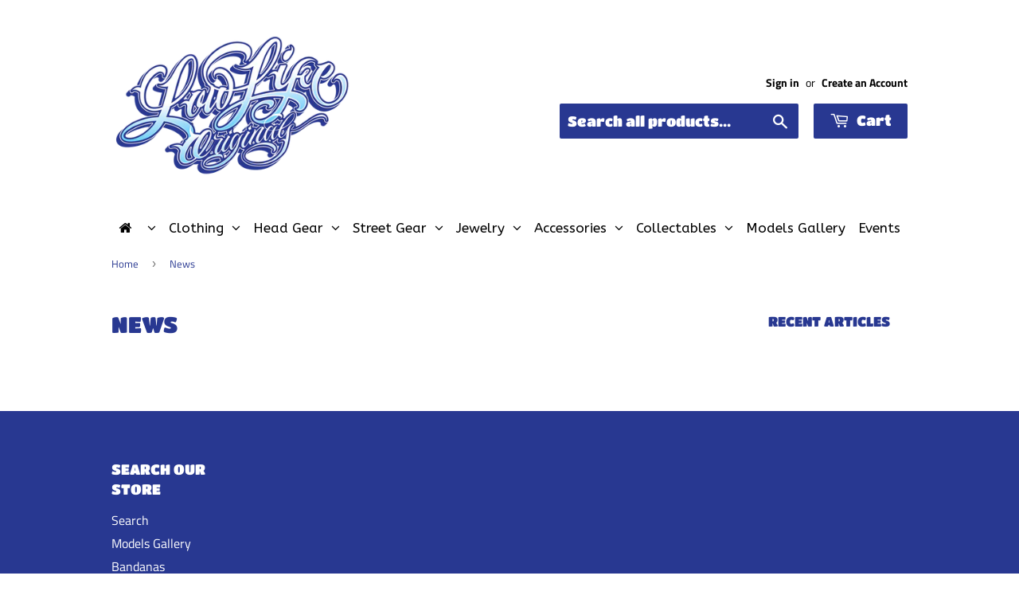

--- FILE ---
content_type: text/javascript
request_url: https://lowlifeoriginals.com/cdn/shop/t/9/assets/globo.menu.data.js?v=38936683119390737631589332238
body_size: 356
content:
window.GloboMenuConfig={theme:{theme_store_id:679,theme_version:null},replacement:{type:"auto"},settings:{general:{responsive:"768",transition:"fade",transition_speed:"300",transition_delay:"150",align:"center",trigger:"hover",search:!1,indicators:!0,menu_lineheight:"40",menu_padding:"8",dropdown_lineheight:"40",tab_lineheight:"7",linklist_lineheight:"-6",desktop_sticky_header:!0,mobile_sticky_header:!0,border:!1,submenu_border:!0,mobile_trigger:"click_toggle",carousel_auto_play:!1,carousel_loop:!1,mobile_border:!0,lazy_load_enable:!0},font:{menu_fontfamily_custom:!1,menu_fontfamily:"ABeeZee",menu_fontfamily_2:"Lato",menu_fontsize:"17",menu_fontweight:"regular",submenu_heading_fontfamily_custom:!1,submenu_heading_fontfamily:"ABeeZee",submenu_heading_fontfamily_2:"Bitter",submenu_heading_fontsize:"14",submenu_heading_fontweight:"regular",submenu_text_fontfamily_custom:!1,submenu_text_fontfamily:"ABeeZee",submenu_text_fontfamily_2:"Arimo",submenu_text_fontsize:"16",submenu_text_fontweight:"regular",submenu_description_fontfamily_custom:!1,submenu_description_fontfamily:"ABeeZee",submenu_description_fontfamily_2:"Indie Flower",submenu_description_fontsize:"12",submenu_description_fontweight:"regular",tab_fontfamily_custom:!1,tab_fontfamily:"Alata",tab_fontfamily_2:"Lato",tab_fontsize:"14",tab_fontweight:"regular"},color:{menu_background:"rgba(255, 255, 255, 1)",menu_background_hover:"#1d1d1d",menu_border:"#0f0f0f",menu_text:"rgba(0, 0, 0, 1)",menu_text_hover:"rgba(113, 170, 255, 1)",submenu_background:"rgba(20, 80, 134, 1)",submenu_border:"#d1d1d1",submenu_heading:"#ae2828",submenu_text:"rgba(255, 255, 255, 1)",submenu_text_hover:"rgba(8, 189, 250, 1)",submenu_description:"#969696",submenu_description_hover:"#4d5bcd",tab_background_hover:"#d9d9d9",tab_heading_color:"#202020",tab_heading_active_color:"#000000"},language:{name:"Name",email:"Email",phone:"Phone Number",message:"Message",send:"Send",add_to_cart:"Add to cart",view:"View details",sale:"Sale",sold_out:"Sold out",search:"Search for..."}}},window.GloboMenuConfig.items=[{title:null,url:"/",level:0,submenu:{type:"dropdown",orientation:"vertical",alignment:"left",justifyContent:"left",items:[{title:"About Us",url:"/pages/about-us",level:1,submenu:{type:"dropdown",orientation:"vertical",alignment:"left",justifyContent:"left",items:[]}}]},icon:"home"},{title:"Clothing",url:null,level:0,submenu:{type:"dropdown",orientation:"vertical",alignment:"center",justifyContent:"left",items:[{title:"Vatos",url:"/collections/mens",level:1,submenu:{type:"dropdown",orientation:"vertical",alignment:"left",justifyContent:"left",items:[]}},{title:"Rucas",url:"/collections/rucas",level:1,submenu:{type:"dropdown",orientation:"vertical",alignment:"left",justifyContent:"left",items:[]}},{title:"Peewees",url:"/collections/kids",level:1,submenu:{type:"dropdown",orientation:"vertical",alignment:"left",justifyContent:"left",items:[]}}]}},{title:"Head Gear",url:null,level:0,submenu:{type:"dropdown",orientation:"vertical",alignment:"left",justifyContent:"left",items:[{title:"Tandos",url:"/collections/tandos",level:1,submenu:{type:"dropdown",orientation:"vertical",alignment:"left",justifyContent:"left",items:[]}},{title:"Snap Backs",url:"/collections/snap-backs",level:1,submenu:{type:"dropdown",orientation:"vertical",alignment:"left",justifyContent:"left",items:[]}},{title:"Beenies",url:"/collections/beenies",level:1,submenu:{type:"dropdown",orientation:"vertical",alignment:"left",justifyContent:"left",items:[]}}]}},{title:"Street Gear",url:null,level:0,submenu:{type:"dropdown",orientation:"vertical",alignment:"left",justifyContent:"left",items:[{title:"Bandanas",url:"/collections/bandanas",level:1,submenu:{type:"dropdown",orientation:"vertical",alignment:"left",justifyContent:"left",items:[]}},{title:"Masks",url:"/collections/masks",level:1,submenu:{type:"dropdown",orientation:"vertical",alignment:"left",justifyContent:"left",items:[]}},{title:"Bats",url:"/collections/bats",level:1,submenu:{type:"dropdown",orientation:"vertical",alignment:"left",justifyContent:"left",items:[]}}]}},{title:"Jewelry",url:null,level:0,submenu:{type:"dropdown",orientation:"vertical",alignment:"left",justifyContent:"left",items:[{title:"Chains",url:"/collections/chains",level:1,submenu:{type:"dropdown",orientation:"vertical",alignment:"left",justifyContent:"left",items:[]}},{title:"Earrings",url:"/collections/earrings",level:1,submenu:{type:"dropdown",orientation:"vertical",alignment:"left",justifyContent:"left",items:[]}}]}},{title:"Accessories",url:null,level:0,submenu:{type:"dropdown",orientation:"vertical",alignment:"left",justifyContent:"left",items:[{title:"Backpacks",url:"/collections/backpacks",level:1,submenu:{type:"dropdown",orientation:"vertical",alignment:"left",justifyContent:"left",items:[]}},{title:"Suspenders",url:"/collections/suspenders",level:1,submenu:{type:"dropdown",orientation:"vertical",alignment:"left",justifyContent:"left",items:[]}},{title:"Gloves",url:"/collections/gloves",level:1,submenu:{type:"dropdown",orientation:"vertical",alignment:"left",justifyContent:"left",items:[]}},{title:"Shades",url:"/collections/shades",level:1,submenu:{type:"dropdown",orientation:"vertical",alignment:"left",justifyContent:"left",items:[]}},{title:"Belts",url:"/collections/belts",level:1,submenu:{type:"dropdown",orientation:"vertical",alignment:"left",justifyContent:"left",items:[]}},{title:"Socks",url:"/collections/socks",level:1,submenu:{type:"dropdown",orientation:"vertical",alignment:"left",justifyContent:"left",items:[]}},{title:"Wallets",url:"/collections/wallets",level:1,submenu:{type:"dropdown",orientation:"vertical",alignment:"left",justifyContent:"left",items:[]}},{title:"Coin Purses",url:"/collections/coin-purses",level:1,submenu:{type:"dropdown",orientation:"vertical",alignment:"left",justifyContent:"left",items:[]}}]}},{title:"Collectables",url:null,level:0,submenu:{type:"dropdown",orientation:"vertical",alignment:"left",justifyContent:"left",items:[{title:"Cars",url:"/collections/cars",level:1,submenu:{type:"dropdown",orientation:"vertical",alignment:"left",justifyContent:"left",items:[]}},{title:"Homies",url:"/collections/homies",level:1,submenu:{type:"dropdown",orientation:"vertical",alignment:"left",justifyContent:"left",items:[]}},{title:"Flags",url:"/collections/flags",level:1,submenu:{type:"dropdown",orientation:"vertical",alignment:"left",justifyContent:"left",items:[]}},{title:"Statues",url:"/collections/statues",level:1,submenu:{type:"dropdown",orientation:"vertical",alignment:"left",justifyContent:"left",items:[]}}]}},{title:"Models Gallery",url:"/pages/low-life-originals-models-gallery",level:0},{title:"Events",url:"/pages/events",level:0}],window.GloboMenuConfig.encode="565d18b75883470f4ba31d75900c25ab",window.GloboMenuConfig.products=window.GloboMenuConfig.products||{};
//# sourceMappingURL=/cdn/shop/t/9/assets/globo.menu.data.js.map?v=38936683119390737631589332238
